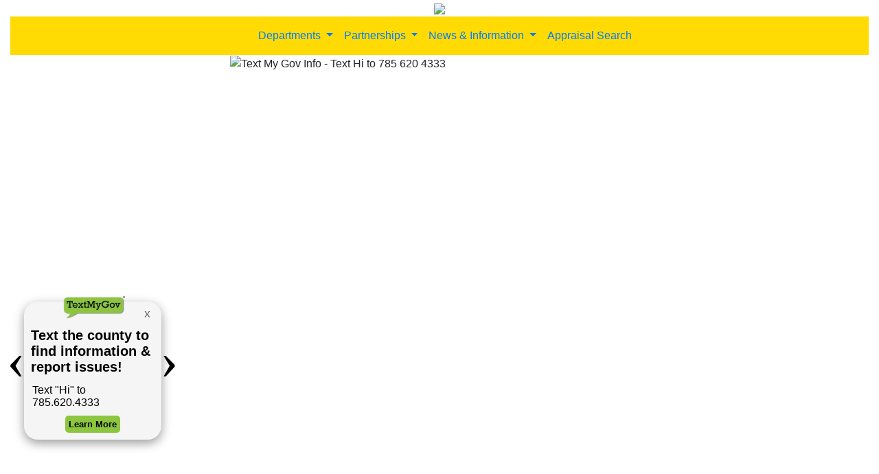

--- FILE ---
content_type: text/html
request_url: https://www.osbornecounty.org/news_and_information/textmygov/
body_size: 1869
content:
<!doctype html>
<html lang="en">
  <head>
    <!-- required meta tags -->
    <meta charset="utf-8">
    <meta name="viewport" content="width=device-width, initial-scale=1, shrink-to-fit=no">
    <!-- bootstrap css -->
    <script src="https://code.jquery.com/jquery-3.3.1.slim.min.js" integrity="sha384-q8i/X+965DzO0rT7abK41JStQIAqVgRVzpbzo5smXKp4YfRvH+8abtTE1Pi6jizo" crossorigin="anonymous"></script>
    <link href="https://stackpath.bootstrapcdn.com/bootstrap/4.2.1/css/bootstrap.min.css" rel="stylesheet" integrity="sha384-GJzZqFGwb1QTTN6wy59ffF1BuGJpLSa9DkKMp0DgiMDm4iYMj70gZWKYbI706tWS" crossorigin="anonymous">
    <style>
      .navbar-custom {
	  background-color: rgb(255,218,3);
      }
    </style>
    <script src="https://stackpath.bootstrapcdn.com/bootstrap/4.2.1/js/bootstrap.min.js" integrity="sha384-B0UglyR+jN6CkvvICOB2joaf5I4l3gm9GU6Hc1og6Ls7i6U/mkkaduKaBhlAXv9k" crossorigin="anonymous"></script>
    <script src="https://cdnjs.cloudflare.com/ajax/libs/popper.js/1.14.6/umd/popper.min.js" integrity="sha384-wHAiFfRlMFy6i5SRaxvfOCifBUQy1xHdJ/yoi7FRNXMRBu5WHdZYu1hA6ZOblgut" crossorigin="anonymous"></script>
    <title>Osborne County, Kansas TextMyGov</title>
  </head>
  <body bgcolor="white">
    <script src="https://textmygov.com/widget-update/dist/app.js" data-key="03161419" data-position="left" defer></script>
    <div class="container-fluid" style="text-align: center;">
      <a href="/"><img class="img-fluid" src="/images/logo.png"></a>
    </div>
    <div class="container-fluid">
      <!-- <nav class="navbar navbar-expand-sm bg-dark navbar-dark justify-content-center"> -->
	<nav class="navbar navbar-expand-sm navbar-custom justify-content-center">
	  <a class="navbar-brand" href="#"></a>
	  <ul class="navbar-nav">
	    <li class="nav-item dropdown">
	      <a class="nav-link dropdown-toggle" href="#" id="navbardrop" data-toggle="dropdown">
		Departments
	      </a>
	      <div class="dropdown-menu">
		<a class="dropdown-item" href="/departments/appraiser/index.html">Appraiser</a>
		<a class="dropdown-item" href="/departments/county_attorney/index.html">County Attorney</a>
		<a class="dropdown-item" href="/departments/county_clerk/index.html">County Clerk</a>
		<a class="dropdown-item" href="/departments/county_commissioners/index.html">Commissioners</a>
		<a class="dropdown-item" href="/departments/elections/index.html">Elections</a>
		<a class="dropdown-item" href="/departments/emergency_management/index.html">Emergency Management</a>
		<a class="dropdown-item" href="/departments/extension_office/index.html">Extension Office</a>
		<a class="dropdown-item" href="/departments/health_department/index.html">Health Department</a>
		<a class="dropdown-item" href="/departments/highway_department/index.html">Highway Department</a>
		<a class="dropdown-item" href="/departments/noxious_weeds/index.html">Noxious Weeds</a>
		<a class="dropdown-item" href="/departments/osborne_rural_fire_districts/index.html">Osborne Rural Fire Districts</a>
		<a class="dropdown-item" href="/departments/recycling/index.html">Recycling</a>
		<a class="dropdown-item" href="/departments/register_of_deeds/index.html">Register Of Deeds</a>
		<a class="dropdown-item" href="/departments/sanitary_landfill/index.html">Sanitary Landfill</a>
		<a class="dropdown-item" href="/departments/sheriff/index.html">Sheriff</a>
		<a class="dropdown-item" href="/departments/county_treasurer/index.html">Treasurer</a>
	      </div>
	    </li>
	    <li class="nav-item dropdown">
	      <a class="nav-link dropdown-toggle" href="#" id="navbardrop" data-toggle="dropdown">
		Partnerships
	      </a>
	      <div class="dropdown-menu">
		<a class="dropdown-item" href="/partnerships/conservation_district/">Conservation District</a>
		<a class="dropdown-item" href="/partnerships/dane_g_hansen_foundation/">Dane G Hansen Foundation</a>
		<a class="dropdown-item" href="/partnerships/district_court/index.html">District Court</a>
		<a class="dropdown-item" href="/partnerships/emergency_medical_services/index.html">Emergency Medical Services</a>
		<a class="dropdown-item" href="/partnerships/osborne_county_community_foundation/">Osborne County Community Foundation</a>
		<a class="dropdown-item" href="/partnerships/osborne_county_leadership/">Osborne County Leadership</a>
	      </div>
	    </li>
	    <li class="nav-item dropdown">
	      <a class="nav-link dropdown-toggle" href="#" id="navbardrop" data-toggle="dropdown">
		News &amp; Information
	      </a>
	      <div class="dropdown-menu">
		<!-- <a class="dropdown-item" href="/news_and_information/bio_terrorism/">Bio-Terrorism</a> -->
		<!-- <a class="dropdown-item" href="/news_and_information/calendar/">Calendar</a> -->
		<a class="dropdown-item" href="/news_and_information/county_links/">County Links</a>
		<a class="dropdown-item" href="/news_and_information/documents/index.html">Documents</a>
		<a class="dropdown-item" href="/departments/recycling/e-waste.html">E-Waste</a>
		<a class="dropdown-item" href="/news_and_information/history/">History</a>
		<a class="dropdown-item" href="/news_and_information/job_opportunities.html">Job Opportunities</a>
		<a class="dropdown-item" href="/news_and_information/levies/">Levies</a>
		<a class="dropdown-item" href="/news_and_information/maps/">Maps</a>
		<a class="dropdown-item" href="/news_and_information/">News</a>
		<a class="dropdown-item" href="/news_and_information/open_record_information/">Open Record Information</a>
		<a class="dropdown-item" href="/news_and_information/textmygov/">Text Osborne County</a>
		<a class="dropdown-item" href="/news_and_information/veterans_register/">Veterans Register</a>
	      </div>
	    </li>
	    <li class="nav-item">
	      <!-- <a class="nav-link" href="http://osborne.kansasgov.com/parcel">Appraisal Search</a> -->
	      <a class="nav-link" href="https://ks536.cichosting.com/webportal/appraiser/">Appraisal Search</a>
	    </li>
	  </ul>
	</nav>
    </div>
    <div class="container-fluid">
      <div class="row">
	<div class="col-sm-3">
	</div>
	<div class="col-sm-6">
	  <img class="img-fluid" alt="Text My Gov Info - Text Hi to 785 620 4333" src="/images/OsborneCountyKS-TextMyGov-InfoReport-Flyer.png" />
	</div>
	<div class="col-sm-3 pl-4 pr-4">
	</div>
      </div>
    </div>
  </body>
</html>


--- FILE ---
content_type: text/html; charset=UTF-8
request_url: https://textmygov.com/widget-update/widgetconfig.php?key=03161419&placement=left&parentOrigin=https://www.osbornecounty.org&mobile=0
body_size: 979
content:

    <!DOCTYPE html>
    <html>
        <head>
            <link rel="stylesheet" href="dist/app.css?v=0.0.006">
            
            <script src="https://ajax.googleapis.com/ajax/libs/jquery/3.5.1/jquery.min.js"></script>
            
        </head>
        <body>
            <div id="tmg-widget-main" data-toggle="" data-parent="https://www.osbornecounty.org" data-rotate="">
                <img src="dist/images/TextMyGov-Logo-R-Green.png" id="tmg-widget-button" onclick="toggleWidget()" class="hide tmg-placement-left">
                <div class="tmg-widget-arrow tmg-widget-arrow-left tmg-widget-arrow-dark " data-index="left" onclick="changeContent('left')">
                    &lsaquo;
                </div>
                <div class="tmg-widget-arrow tmg-widget-arrow-right tmg-widget-arrow-dark " data-index="right" onclick="changeContent('right')">
                    &rsaquo;
                </div>
                <div id="tmg-widget-container" class=" tmg-light ">
                    <div id="tmg-widget-header">
                    <img id="tmg-widget-logo" src="dist/images/TextMyGov-Logo-R-Green.png" data-color="green" class="tmg-show" alt="Text My Gov Logo">
                  <!--  <img id="tmg-widget-white-logo" class="tmg-hide" src="dist/images/logo-white2.png" alt="Text My Gov Logo"> -->
                    <button id="tmg-close-button" onclick="toggleWidget()">X</button>
                    </div>
                    <div id="tmg-content-container">
                        
            <div id="tmg-info-screen1" class="tmg-widget-content tmg-current-slide tmg-info-screen" data-index="1" data-color="light" data-itemid="2759"data-groupid="" data-wordid="" " data-election="0">
                <h1 class="left">Text the county to find information & report issues!</h1>
                <p class="left">Text "Hi" to 785.620.4333</p><button id="tmg-page-btn" class="tmg-cta-btn tmg-btn-green" onclick="openPage(this)" data-link="https://www.osbornecounty.org/news_and_information/textmygov/">Learn More</button>  
            </div>
            <div id="tmg-optin-screen2" class="tmg-widget-content tmg-hide tmg-optin-screen" data-index="2" data-color="dark" data-itemid="2760"data-groupid="5462" data-wordid="" " data-election="">
                <h1 class="left">Receive county text alerts!</h1>
                <p class="left">Text OSBORNECOUNTY to 91896</p><button class="tmg-cta-btn tmg-btn-green" onclick="openOptInForm()">Opt-in</button>  
            </div>
            <div id="tmg-form-screen3" class="tmg-widget-content tmg-hide tmg-form-screen" data-index="3" data-color="grey" data-itemid="2761"data-groupid="" data-wordid="101082" " data-election="">
                <h1 class="left">Start texting Osborne County today!</h1>
                <p class="left">Find information or ask us a question.</p><button class="tmg-cta-btn tmg-btn-green" onclick="openChatForm()">Text us</button>  
            </div> 
                    </div>
                </div>
            </div>
            <script src="dist/tmg-functions.js?v=0.0.019"></script>
        </body>
    </html>
    